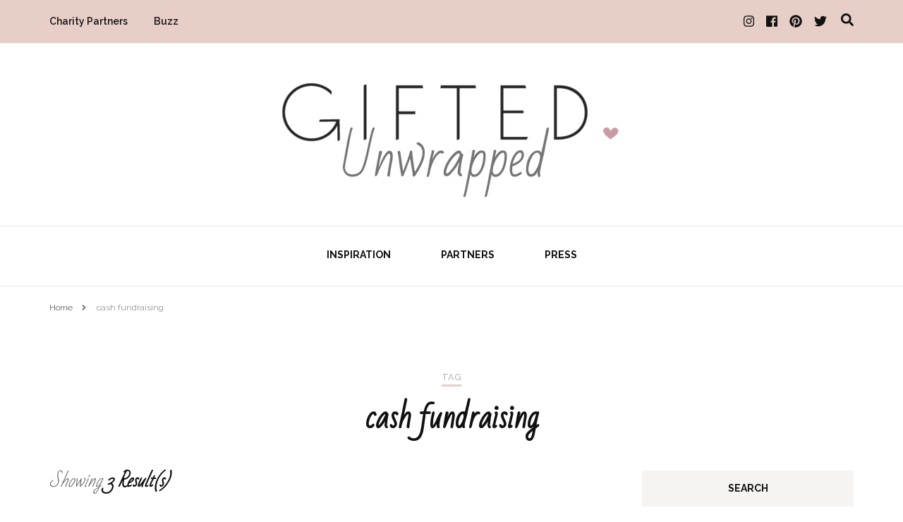

--- FILE ---
content_type: text/html; charset=UTF-8
request_url: https://blog.thisisgifted.com/tag/cash-fundraising/
body_size: 12464
content:
    <!DOCTYPE html>
    <html lang="en-US"
	prefix="og: https://ogp.me/ns#" >
    <head itemscope itemtype="http://schema.org/WebSite">
	    <meta charset="UTF-8">
    <meta name="viewport" content="width=device-width, initial-scale=1">
    <link rel="profile" href="http://gmpg.org/xfn/11">
    <title>cash fundraising | GIFTED Unwrapped</title>
<meta name='robots' content='max-image-preview:large' />

<!-- All In One SEO Pack 3.7.1[302,350] -->

<meta name="keywords"  content="baby shower,birthday invitations,cash fundraising,cash gifts,cash registry,charity,childrens birthdays,e-invitations,honeyfund,honeymoon,wedding invitations,everything gifted,birthdays,bridal shower,celebrations,engagement,free invitations,fundraising,gifted,gifting,gifts,invitations,mitzvah,online invitations,parties,personal fundraising,purpose,start up,thisisgifted,wedding cakes,wedding dresses,wedding inspiration,wedding rings,wedding websites,weddings" />

<script type="application/ld+json" class="aioseop-schema">{"@context":"https://schema.org","@graph":[{"@type":"Organization","@id":"https://blog.thisisgifted.com/#organization","url":"https://blog.thisisgifted.com/","name":"GIFTED Unwrapped","sameAs":[],"logo":{"@type":"ImageObject","@id":"https://blog.thisisgifted.com/#logo","url":"https://blog.thisisgifted.com/wp-content/uploads/2019/06/cropped-TITLES-3.png","caption":""},"image":{"@id":"https://blog.thisisgifted.com/#logo"}},{"@type":"WebSite","@id":"https://blog.thisisgifted.com/#website","url":"https://blog.thisisgifted.com/","name":"GIFTED Unwrapped","publisher":{"@id":"https://blog.thisisgifted.com/#organization"},"potentialAction":{"@type":"SearchAction","target":"https://blog.thisisgifted.com/?s={search_term_string}","query-input":"required name=search_term_string"}},{"@type":"CollectionPage","@id":"https://blog.thisisgifted.com/tag/cash-fundraising/#collectionpage","url":"https://blog.thisisgifted.com/tag/cash-fundraising/","inLanguage":"en-US","name":"cash fundraising","isPartOf":{"@id":"https://blog.thisisgifted.com/#website"},"breadcrumb":{"@id":"https://blog.thisisgifted.com/tag/cash-fundraising/#breadcrumblist"}},{"@type":"BreadcrumbList","@id":"https://blog.thisisgifted.com/tag/cash-fundraising/#breadcrumblist","itemListElement":[{"@type":"ListItem","position":1,"item":{"@type":"WebPage","@id":"https://blog.thisisgifted.com/","url":"https://blog.thisisgifted.com/","name":"GIFTED Unwrapped. How to celebrate and also give back."}},{"@type":"ListItem","position":2,"item":{"@type":"WebPage","@id":"https://blog.thisisgifted.com/tag/cash-fundraising/","url":"https://blog.thisisgifted.com/tag/cash-fundraising/","name":"cash fundraising"}}]}]}</script>
<link rel="canonical" href="https://blog.thisisgifted.com/tag/cash-fundraising/" />
			<script type="text/javascript" >
				window.ga=window.ga||function(){(ga.q=ga.q||[]).push(arguments)};ga.l=+new Date;
				ga('create', 'UA-141610931-1', 'auto');
				// Plugins
				
				ga('send', 'pageview');
			</script>
			<script async src="https://www.google-analytics.com/analytics.js"></script>
			<!-- All In One SEO Pack -->
<link rel='dns-prefetch' href='//fonts.googleapis.com' />
<link rel='dns-prefetch' href='//s.w.org' />
<link rel="alternate" type="application/rss+xml" title="GIFTED Unwrapped &raquo; Feed" href="https://blog.thisisgifted.com/feed/" />
<link rel="alternate" type="application/rss+xml" title="GIFTED Unwrapped &raquo; Comments Feed" href="https://blog.thisisgifted.com/comments/feed/" />
<link rel="alternate" type="application/rss+xml" title="GIFTED Unwrapped &raquo; cash fundraising Tag Feed" href="https://blog.thisisgifted.com/tag/cash-fundraising/feed/" />
<!-- This site uses the Google Analytics by MonsterInsights plugin v7.12.3 - Using Analytics tracking - https://www.monsterinsights.com/ -->
<script type="text/javascript" data-cfasync="false">
    (window.gaDevIds=window.gaDevIds||[]).push("dZGIzZG");
	var mi_version         = '7.12.3';
	var mi_track_user      = true;
	var mi_no_track_reason = '';
	
	var disableStr = 'ga-disable-UA-141610931-1';

	/* Function to detect opted out users */
	function __gaTrackerIsOptedOut() {
		return document.cookie.indexOf(disableStr + '=true') > -1;
	}

	/* Disable tracking if the opt-out cookie exists. */
	if ( __gaTrackerIsOptedOut() ) {
		window[disableStr] = true;
	}

	/* Opt-out function */
	function __gaTrackerOptout() {
	  document.cookie = disableStr + '=true; expires=Thu, 31 Dec 2099 23:59:59 UTC; path=/';
	  window[disableStr] = true;
	}

	if ( 'undefined' === typeof gaOptout ) {
		function gaOptout() {
			__gaTrackerOptout();
		}
	}
	
	if ( mi_track_user ) {
		(function(i,s,o,g,r,a,m){i['GoogleAnalyticsObject']=r;i[r]=i[r]||function(){
			(i[r].q=i[r].q||[]).push(arguments)},i[r].l=1*new Date();a=s.createElement(o),
			m=s.getElementsByTagName(o)[0];a.async=1;a.src=g;m.parentNode.insertBefore(a,m)
		})(window,document,'script','//www.google-analytics.com/analytics.js','__gaTracker');

		__gaTracker('create', 'UA-141610931-1', 'auto', {'allowLinker':true});
		__gaTracker('set', 'forceSSL', true);
		__gaTracker('require', 'displayfeatures');
		__gaTracker('require', 'linkid', 'linkid.js');
		__gaTracker('require', 'linker');
		__gaTracker('linker:autoLink', ['blog.thisisgifted.com']);
		__gaTracker('send','pageview');
	} else {
		console.log( "" );
		(function() {
			/* https://developers.google.com/analytics/devguides/collection/analyticsjs/ */
			var noopfn = function() {
				return null;
			};
			var noopnullfn = function() {
				return null;
			};
			var Tracker = function() {
				return null;
			};
			var p = Tracker.prototype;
			p.get = noopfn;
			p.set = noopfn;
			p.send = noopfn;
			var __gaTracker = function() {
				var len = arguments.length;
				if ( len === 0 ) {
					return;
				}
				var f = arguments[len-1];
				if ( typeof f !== 'object' || f === null || typeof f.hitCallback !== 'function' ) {
					console.log( 'Not running function __gaTracker(' + arguments[0] + " ....) because you are not being tracked. " + mi_no_track_reason );
					return;
				}
				try {
					f.hitCallback();
				} catch (ex) {

				}
			};
			__gaTracker.create = function() {
				return new Tracker();
			};
			__gaTracker.getByName = noopnullfn;
			__gaTracker.getAll = function() {
				return [];
			};
			__gaTracker.remove = noopfn;
			window['__gaTracker'] = __gaTracker;
					})();
		}
</script>
<!-- / Google Analytics by MonsterInsights -->
		<script type="text/javascript">
			window._wpemojiSettings = {"baseUrl":"https:\/\/s.w.org\/images\/core\/emoji\/13.1.0\/72x72\/","ext":".png","svgUrl":"https:\/\/s.w.org\/images\/core\/emoji\/13.1.0\/svg\/","svgExt":".svg","source":{"concatemoji":"https:\/\/blog.thisisgifted.com\/wp-includes\/js\/wp-emoji-release.min.js?ver=5.8.12"}};
			!function(e,a,t){var n,r,o,i=a.createElement("canvas"),p=i.getContext&&i.getContext("2d");function s(e,t){var a=String.fromCharCode;p.clearRect(0,0,i.width,i.height),p.fillText(a.apply(this,e),0,0);e=i.toDataURL();return p.clearRect(0,0,i.width,i.height),p.fillText(a.apply(this,t),0,0),e===i.toDataURL()}function c(e){var t=a.createElement("script");t.src=e,t.defer=t.type="text/javascript",a.getElementsByTagName("head")[0].appendChild(t)}for(o=Array("flag","emoji"),t.supports={everything:!0,everythingExceptFlag:!0},r=0;r<o.length;r++)t.supports[o[r]]=function(e){if(!p||!p.fillText)return!1;switch(p.textBaseline="top",p.font="600 32px Arial",e){case"flag":return s([127987,65039,8205,9895,65039],[127987,65039,8203,9895,65039])?!1:!s([55356,56826,55356,56819],[55356,56826,8203,55356,56819])&&!s([55356,57332,56128,56423,56128,56418,56128,56421,56128,56430,56128,56423,56128,56447],[55356,57332,8203,56128,56423,8203,56128,56418,8203,56128,56421,8203,56128,56430,8203,56128,56423,8203,56128,56447]);case"emoji":return!s([10084,65039,8205,55357,56613],[10084,65039,8203,55357,56613])}return!1}(o[r]),t.supports.everything=t.supports.everything&&t.supports[o[r]],"flag"!==o[r]&&(t.supports.everythingExceptFlag=t.supports.everythingExceptFlag&&t.supports[o[r]]);t.supports.everythingExceptFlag=t.supports.everythingExceptFlag&&!t.supports.flag,t.DOMReady=!1,t.readyCallback=function(){t.DOMReady=!0},t.supports.everything||(n=function(){t.readyCallback()},a.addEventListener?(a.addEventListener("DOMContentLoaded",n,!1),e.addEventListener("load",n,!1)):(e.attachEvent("onload",n),a.attachEvent("onreadystatechange",function(){"complete"===a.readyState&&t.readyCallback()})),(n=t.source||{}).concatemoji?c(n.concatemoji):n.wpemoji&&n.twemoji&&(c(n.twemoji),c(n.wpemoji)))}(window,document,window._wpemojiSettings);
		</script>
		<style type="text/css">
img.wp-smiley,
img.emoji {
	display: inline !important;
	border: none !important;
	box-shadow: none !important;
	height: 1em !important;
	width: 1em !important;
	margin: 0 .07em !important;
	vertical-align: -0.1em !important;
	background: none !important;
	padding: 0 !important;
}
</style>
	<link rel='stylesheet' id='sb_instagram_styles-css'  href='https://blog.thisisgifted.com/wp-content/plugins/instagram-feed/css/sbi-styles.min.css?ver=2.5.3' type='text/css' media='all' />
<link rel='stylesheet' id='wp-block-library-css'  href='https://blog.thisisgifted.com/wp-includes/css/dist/block-library/style.min.css?ver=5.8.12' type='text/css' media='all' />
<link rel='stylesheet' id='blossomthemes-email-newsletter-css'  href='https://blog.thisisgifted.com/wp-content/plugins/blossomthemes-email-newsletter/public/css/blossomthemes-email-newsletter-public.min.css?ver=2.1.4' type='text/css' media='all' />
<link rel='stylesheet' id='blossomthemes-toolkit-css'  href='https://blog.thisisgifted.com/wp-content/plugins/blossomthemes-toolkit/public/css/blossomthemes-toolkit-public.min.css?ver=2.2.0' type='text/css' media='all' />
<link rel='stylesheet' id='owl-carousel-css'  href='https://blog.thisisgifted.com/wp-content/themes/blossom-fashion/css/owl.carousel.min.css?ver=2.2.1' type='text/css' media='all' />
<link rel='stylesheet' id='animate-css'  href='https://blog.thisisgifted.com/wp-content/themes/blossom-fashion/css/animate.min.css?ver=3.5.2' type='text/css' media='all' />
<link rel='stylesheet' id='blossom-fashion-google-fonts-css'  href='https://fonts.googleapis.com/css?family=Raleway%3A100%2C100italic%2C200%2C200italic%2C300%2C300italic%2Cregular%2Citalic%2C500%2C500italic%2C600%2C600italic%2C700%2C700italic%2C800%2C800italic%2C900%2C900italic%7CBad+Script%3Aregular%7CRaleway%3Aregular' type='text/css' media='all' />
<link rel='stylesheet' id='fashion-diva-parent-style-css'  href='https://blog.thisisgifted.com/wp-content/themes/blossom-fashion/style.css?ver=5.8.12' type='text/css' media='all' />
<link rel='stylesheet' id='blossom-fashion-style-css'  href='https://blog.thisisgifted.com/wp-content/themes/fashion-diva/style.css?ver=1.0.4' type='text/css' media='all' />
<style id='blossom-fashion-style-inline-css' type='text/css'>


    :root{
        --primary-color: #e7cfc8;
    }
     
    .content-newsletter .blossomthemes-email-newsletter-wrapper.bg-img:after,
    .widget_blossomthemes_email_newsletter_widget .blossomthemes-email-newsletter-wrapper:after{
        background: rgba(231, 207, 200, 0.8);
    }

    .shop-section, 
    .bottom-shop-section,
    .widget_bttk_popular_post .style-two li .entry-header .cat-links a, .widget_bttk_pro_recent_post .style-two li .entry-header .cat-links a, .widget_bttk_popular_post .style-three li .entry-header .cat-links a, .widget_bttk_pro_recent_post .style-three li .entry-header .cat-links a, .widget_bttk_posts_category_slider_widget .carousel-title .cat-links a {
        background: rgba(231, 207, 200, 0.3);
    }
    
    /*Typography*/

    body,
    button,
    input,
    select,
    optgroup,
    textarea{
        font-family : Raleway;
        font-size   : 18px;        
    }

    .site-description,
    .main-navigation ul li,
    #primary .post .entry-content h1, 
    #primary .page .entry-content h1, 
    #primary .post .entry-content h2, 
    #primary .page .entry-content h2, 
    #primary .post .entry-content h3, 
    #primary .page .entry-content h3, 
    #primary .post .entry-content h4, 
    #primary .page .entry-content h4, 
    #primary .post .entry-content h5, 
    #primary .page .entry-content h5, 
    #primary .post .entry-content h6, #primary .page .entry-content h6{
        font-family : Raleway;
    }
    
    .site-title{
        font-size   : 10px;
        font-family : Raleway;
        font-weight : 400;
        font-style  : normal;
    }
    
    /*Color Scheme*/
    a,
    .site-header .social-networks li a:hover,
    .site-title a:hover,
    .banner .text-holder .cat-links a:hover,
    .shop-section .shop-slider .item h3 a:hover,
    #primary .post .entry-footer .social-networks li a:hover,
    .widget ul li a:hover,
    .widget_bttk_author_bio .author-bio-socicons ul li a:hover,
    .widget_bttk_popular_post ul li .entry-header .entry-title a:hover,
    .widget_bttk_pro_recent_post ul li .entry-header .entry-title a:hover,
    .widget_bttk_popular_post ul li .entry-header .entry-meta a:hover,
    .widget_bttk_pro_recent_post ul li .entry-header .entry-meta a:hover,
    .bottom-shop-section .bottom-shop-slider .item .product-category a:hover,
    .bottom-shop-section .bottom-shop-slider .item h3 a:hover,
    .instagram-section .header .title a:hover,
    .site-footer .widget ul li a:hover,
    .site-footer .widget_bttk_popular_post ul li .entry-header .entry-title a:hover,
    .site-footer .widget_bttk_pro_recent_post ul li .entry-header .entry-title a:hover,
    .single .single-header .site-title:hover,
    .single .single-header .right .social-share .social-networks li a:hover,
    .comments-area .comment-body .fn a:hover,
    .comments-area .comment-body .comment-metadata a:hover,
    .page-template-contact .contact-details .contact-info-holder .col .icon-holder,
    .page-template-contact .contact-details .contact-info-holder .col .text-holder h3 a:hover,
    .page-template-contact .contact-details .contact-info-holder .col .social-networks li a:hover,
    #secondary .widget_bttk_description_widget .social-profile li a:hover,
    #secondary .widget_bttk_contact_social_links .social-networks li a:hover,
    .site-footer .widget_bttk_contact_social_links .social-networks li a:hover,
    .site-footer .widget_bttk_description_widget .social-profile li a:hover,
    .portfolio-sorting .button:hover,
    .portfolio-sorting .button.is-checked,
    .portfolio-item .portfolio-cat a:hover,
    .entry-header .portfolio-cat a:hover,
    .single-blossom-portfolio .post-navigation .nav-previous a:hover,
    .single-blossom-portfolio .post-navigation .nav-next a:hover,
    #primary .post .btn-readmore,
    #primary .post .entry-header .cat-links a:hover,
    .error-holder .recent-posts .post .entry-header .entry-title a:hover{
        color: #e7cfc8;
    }

    .site-header .tools .cart .number,
    .shop-section .header .title:after,
    .header-two .header-t,
    .header-six .header-t,
    .header-eight .header-t,
    .shop-section .shop-slider .item .product-image .btn-add-to-cart:hover,
    .widget .widget-title:before,
    .widget .widget-title:after,
    .widget_calendar caption,
    .widget_bttk_popular_post .style-two li:after,
    .widget_bttk_popular_post .style-three li:after,
    .widget_bttk_pro_recent_post .style-two li:after,
    .widget_bttk_pro_recent_post .style-three li:after,
    .instagram-section .header .title:before,
    .instagram-section .header .title:after,
    #primary .post .entry-content .pull-left:after,
    #primary .page .entry-content .pull-left:after,
    #primary .post .entry-content .pull-right:after,
    #primary .page .entry-content .pull-right:after,
    .page-template-contact .contact-details .contact-info-holder h2:after,
    .widget_bttk_image_text_widget ul li .btn-readmore:hover,
    #secondary .widget_bttk_icon_text_widget .text-holder .btn-readmore:hover,
    #secondary .widget_blossomtheme_companion_cta_widget .btn-cta:hover,
    #secondary .widget_blossomtheme_featured_page_widget .text-holder .btn-readmore:hover,
    #primary .post .entry-content .highlight, 
    #primary .page .entry-content .highlight,
    .error-holder .recent-posts .post .entry-header .cat-links a:hover,
    .error-holder .text-holder .btn-home:hover,
    .single #primary .post .entry-footer .tags a:hover, 
    #primary .post .entry-footer .tags a:hover, 
    .widget_tag_cloud .tagcloud a:hover{
        background: #e7cfc8;
    }
    
    .banner .text-holder .cat-links a,
    #primary .post .entry-header .cat-links a,
    .page-header span,
    .page-template-contact .top-section .section-header span,
    .portfolio-item .portfolio-cat a,
    .entry-header .portfolio-cat a{
        border-bottom-color: #e7cfc8;
    }

    .banner .text-holder .title a,
    .header-four .main-navigation ul li a,
    .header-four .main-navigation ul ul li a,
    #primary .post .entry-header .entry-title a,
    .portfolio-item .portfolio-img-title a,
    .search #primary .search-post .entry-header .entry-title a, 
    .archive #primary .blossom-portfolio .entry-title a{
        background-image: linear-gradient(180deg, transparent 95%, #e7cfc8 0);
    }

    .widget_bttk_social_links ul li a:hover{
        border-color: #e7cfc8;
    }

    button:hover,
    input[type="button"]:hover,
    input[type="reset"]:hover,
    input[type="submit"]:hover{
        background: #e7cfc8;
        border-color: #e7cfc8;
    }

    #primary .post .btn-readmore:hover{
        background: #e7cfc8;
    }

    @media only screen and (min-width: 1025px){
        .main-navigation ul li:after{
            background: #e7cfc8;
        }
    }
    
    /*Typography*/
    .main-navigation ul,
    .banner .text-holder .title,
    .top-section .newsletter .blossomthemes-email-newsletter-wrapper .text-holder h3,
    .shop-section .header .title,
    #primary .post .entry-header .entry-title,
    #primary .post .post-shope-holder .header .title,
    .widget_bttk_author_bio .title-holder,
    .widget_bttk_popular_post ul li .entry-header .entry-title,
    .widget_bttk_pro_recent_post ul li .entry-header .entry-title,
    .widget-area .widget_blossomthemes_email_newsletter_widget .text-holder h3,
    .bottom-shop-section .bottom-shop-slider .item h3,
    .page-title,
    #primary .post .entry-content blockquote,
    #primary .page .entry-content blockquote,
    #primary .post .entry-content .dropcap,
    #primary .page .entry-content .dropcap,
    #primary .post .entry-content .pull-left,
    #primary .page .entry-content .pull-left,
    #primary .post .entry-content .pull-right,
    #primary .page .entry-content .pull-right,
    .author-section .text-holder .title,
    .single .newsletter .blossomthemes-email-newsletter-wrapper .text-holder h3,
    .related-posts .title, .popular-posts .title,
    .comments-area .comments-title,
    .comments-area .comment-reply-title,
    .single .single-header .title-holder .post-title,
    .portfolio-text-holder .portfolio-img-title,
    .portfolio-holder .entry-header .entry-title,
    .related-portfolio-title,
    .archive #primary .post .entry-header .entry-title, 
    .archive #primary .blossom-portfolio .entry-title, 
    .search #primary .search-post .entry-header .entry-title,
    .search .top-section .search-form input[type="search"],
    .archive #primary .post-count, 
    .search #primary .post-count,
    .error-holder .text-holder h2,
    .error-holder .recent-posts .title,
    .error-holder .recent-posts .post .entry-header .entry-title{
        font-family: Bad Script;
    }
    #primary .post .entry-header .cat-links a, 
    .banner .text-holder .cat-links a,
    .error-holder .recent-posts .post .entry-header .cat-links a{
        background: rgba(231, 207, 200, 0.3);
    }
    #primary .post .btn-readmore:after{
        background-image: url('data:image/svg+xml; utf8, <svg xmlns="http://www.w3.org/2000/svg" width="30" height="10" viewBox="0 0 30 10"><g id="arrow" transform="translate(-10)"><path fill=" %23e7cfc8" d="M24.5,44.974H46.613L44.866,40.5a34.908,34.908,0,0,0,9.634,5,34.908,34.908,0,0,0-9.634,5l1.746-4.474H24.5Z" transform="translate(-14.5 -40.5)"></path></g></svg>' );
    }
</style>
<script type='text/javascript' id='monsterinsights-frontend-script-js-extra'>
/* <![CDATA[ */
var monsterinsights_frontend = {"js_events_tracking":"true","download_extensions":"doc,pdf,ppt,zip,xls,docx,pptx,xlsx","inbound_paths":"[{\"path\":\"\\\/go\\\/\",\"label\":\"affiliate\"},{\"path\":\"\\\/recommend\\\/\",\"label\":\"affiliate\"}]","home_url":"https:\/\/blog.thisisgifted.com","hash_tracking":"false"};
/* ]]> */
</script>
<script type='text/javascript' src='https://blog.thisisgifted.com/wp-content/plugins/google-analytics-for-wordpress/assets/js/frontend.min.js?ver=7.12.3' id='monsterinsights-frontend-script-js'></script>
<script type='text/javascript' src='https://blog.thisisgifted.com/wp-includes/js/jquery/jquery.min.js?ver=3.6.0' id='jquery-core-js'></script>
<script type='text/javascript' src='https://blog.thisisgifted.com/wp-includes/js/jquery/jquery-migrate.min.js?ver=3.3.2' id='jquery-migrate-js'></script>
<link rel="https://api.w.org/" href="https://blog.thisisgifted.com/wp-json/" /><link rel="alternate" type="application/json" href="https://blog.thisisgifted.com/wp-json/wp/v2/tags/33" /><link rel="EditURI" type="application/rsd+xml" title="RSD" href="https://blog.thisisgifted.com/xmlrpc.php?rsd" />
<link rel="wlwmanifest" type="application/wlwmanifest+xml" href="https://blog.thisisgifted.com/wp-includes/wlwmanifest.xml" /> 
<meta name="generator" content="WordPress 5.8.12" />
		<!-- Custom Logo: hide header text -->
		<style id="custom-logo-css" type="text/css">
			.site-title, .site-description {
				position: absolute;
				clip: rect(1px, 1px, 1px, 1px);
			}
		</style>
		<link rel="icon" href="https://blog.thisisgifted.com/wp-content/uploads/2019/05/Screen-Shot-2019-05-30-at-9.31.41-PM-150x150.png" sizes="32x32" />
<link rel="icon" href="https://blog.thisisgifted.com/wp-content/uploads/2019/05/Screen-Shot-2019-05-30-at-9.31.41-PM-300x300.png" sizes="192x192" />
<link rel="apple-touch-icon" href="https://blog.thisisgifted.com/wp-content/uploads/2019/05/Screen-Shot-2019-05-30-at-9.31.41-PM-300x300.png" />
<meta name="msapplication-TileImage" content="https://blog.thisisgifted.com/wp-content/uploads/2019/05/Screen-Shot-2019-05-30-at-9.31.41-PM-300x300.png" />
</head>

<body class="archive tag tag-cash-fundraising tag-33 wp-custom-logo hfeed rightsidebar" itemscope itemtype="http://schema.org/WebPage">

    <div id="page" class="site"><a aria-label="skip to content" class="skip-link" href="#content">Skip to Content</a>
    
     <header id="masthead" class="site-header header-two" itemscope itemtype="http://schema.org/WPHeader">
        <div class="header-holder">
            <div class="header-t">
                <div class="container">                        
                    

                                                        <div id="secondary-toggle-button">
            <span></span>Menu        </div>
        <nav class="secondary-nav">
        <div class="menu-press-container"><ul id="secondary-menu" class="menu"><li id="menu-item-7527" class="menu-item menu-item-type-post_type menu-item-object-page menu-item-7527"><a href="https://blog.thisisgifted.com/partners/">Charity Partners</a></li>
<li id="menu-item-6806" class="menu-item menu-item-type-post_type menu-item-object-page menu-item-6806"><a href="https://blog.thisisgifted.com/press/">Buzz</a></li>
</ul></div>    </nav>
    
                                                         <div class="right">
                                    <div class="tools">
                                                                             <div class="form-section">
                                            <button aria-label="search form toggle" id="btn-search"><i class="fa fa-search"></i></button>
                                            <div class="form-holder">
                                                <button aria-label="search form toggle" class="btn-close-form"><span></span></button>
                                                <form role="search" method="get" class="search-form" action="https://blog.thisisgifted.com/">
				<label>
					<span class="screen-reader-text">Search for:</span>
					<input type="search" class="search-field" placeholder="Search &hellip;" value="" name="s" />
				</label>
				<input type="submit" class="search-submit" value="Search" />
			</form>                                            </div>
                                        </div>
                                    </div>
                                    <div class="social-networks-holder">    <ul class="social-networks">
    	            <li><a href="https://www.instagram.com/thisisgifted/?hl=en" target="_blank" rel="nofollow"><i class="fab fa-instagram"></i></a></li>    	   
                        <li><a href="https://www.facebook.com/thisisgiftedevents/" target="_blank" rel="nofollow"><i class="fab fa-facebook"></i></a></li>    	   
                        <li><a href="https://www.pinterest.ca/thisisgifted/" target="_blank" rel="nofollow"><i class="fab fa-pinterest"></i></a></li>    	   
                        <li><a href="https://twitter.com/thisisgifted" target="_blank" rel="nofollow"><i class="fab fa-twitter"></i></a></li>    	   
            	</ul>
        </div>                                 </div>   
                                                                 
                        

                               
                </div> <!-- .container -->
            </div> <!-- .header-t -->

                            <div class="main-header">
                    <div class="container">
                        <div class="site-branding" itemscope itemtype="http://schema.org/Organization">
    <a href="https://blog.thisisgifted.com/" class="custom-logo-link" rel="home"><img width="500" height="190" src="https://blog.thisisgifted.com/wp-content/uploads/2019/06/cropped-TITLES-3.png" class="custom-logo" alt="GIFTED Unwrapped" srcset="https://blog.thisisgifted.com/wp-content/uploads/2019/06/cropped-TITLES-3.png 500w, https://blog.thisisgifted.com/wp-content/uploads/2019/06/cropped-TITLES-3-300x114.png 300w, https://blog.thisisgifted.com/wp-content/uploads/2019/06/cropped-TITLES-3-158x60.png 158w" sizes="(max-width: 500px) 100vw, 500px" /></a>            <p class="site-title" itemprop="name"><a href="https://blog.thisisgifted.com/" rel="home" itemprop="url">GIFTED Unwrapped</a></p>
                    <p class="site-description">Gifting Reinvented</p>
        </div>
                    </div>
                </div>
                    </div> <!-- .header-holder -->

        <div class="navigation-holder">
            <div class="container">
                <div class="overlay"></div>
                <div id="toggle-button">
                    <span></span>Menu                </div>
                    <nav id="site-navigation" class="main-navigation" itemscope itemtype="http://schema.org/SiteNavigationElement">
        <div class="menu-menu-1-container"><ul id="primary-menu" class="menu"><li id="menu-item-95" class="menu-item menu-item-type-post_type menu-item-object-page menu-item-95"><a href="https://blog.thisisgifted.com/inspiration/">Inspiration</a></li>
<li id="menu-item-183" class="menu-item menu-item-type-post_type menu-item-object-page menu-item-183"><a href="https://blog.thisisgifted.com/partners/">Partners</a></li>
<li id="menu-item-6788" class="menu-item menu-item-type-post_type menu-item-object-page menu-item-6788"><a href="https://blog.thisisgifted.com/press/">Press</a></li>
</ul></div>    </nav><!-- #site-navigation -->
            </div>          
        </div>
     </header>
        <div class="top-bar">
    		<div class="container">
            <div class="breadcrumb-wrapper">
                <div id="crumbs" itemscope itemtype="http://schema.org/BreadcrumbList"> 
                    <span itemprop="itemListElement" itemscope itemtype="http://schema.org/ListItem">
                        <a itemprop="item" href="https://blog.thisisgifted.com"><span itemprop="name">Home</span></a>
                        <meta itemprop="position" content="1" />
                        <span class="separator"><span class="separator"><i class="fa fa-angle-right"></i></span></span>
                    </span><span class="current" itemprop="itemListElement" itemscope itemtype="http://schema.org/ListItem"><a itemprop="item" href="https://blog.thisisgifted.com/tag/cash-fundraising/"><span itemprop="name">cash fundraising</span></a><meta itemprop="position" content="2" /></span></div></div><!-- .breadcrumb-wrapper -->    		</div>
    	</div>   
        <div id="content" class="site-content">    <div class="container">
            <div class="page-header">
			<span>Tag</span> <h1 class="page-title">cash fundraising</h1>		</div>
        <div class="row">
	<div id="primary" class="content-area">
		
        <span class="post-count">Showing <strong> 3 Result(s)</strong></span>        
        <main id="main" class="site-main">

		
<article id="post-7427" class="post-7427 post type-post status-publish format-standard has-post-thumbnail hentry category-everythinggifted tag-baby-shower tag-birthday-invitations tag-cash-fundraising tag-cash-gifts tag-cash-registry tag-charity tag-childrens-birthdays tag-e-invitations tag-honeyfund tag-honeymoon tag-wedding-invitations" itemscope itemtype="https://schema.org/Blog">
	
    <a href="https://blog.thisisgifted.com/its-our-1st-birthday/" class="post-thumbnail"><img width="260" height="200" src="https://blog.thisisgifted.com/wp-content/uploads/2019/06/IMG_5824-260x200.jpg" class="attachment-blossom-fashion-blog-archive size-blossom-fashion-blog-archive wp-post-image" alt="Birthday Cake" loading="lazy" srcset="https://blog.thisisgifted.com/wp-content/uploads/2019/06/IMG_5824-260x200.jpg 260w, https://blog.thisisgifted.com/wp-content/uploads/2019/06/IMG_5824-300x232.jpg 300w, https://blog.thisisgifted.com/wp-content/uploads/2019/06/IMG_5824-280x215.jpg 280w" sizes="(max-width: 260px) 100vw, 260px" /></a>    
    <div class="text-holder">
        <header class="entry-header">
		<span class="cat-links" itemprop="about"><a href="https://blog.thisisgifted.com/category/everythinggifted/" rel="category tag">Everything GIFTED</a></span><h2 class="entry-title"><a href="https://blog.thisisgifted.com/its-our-1st-birthday/" rel="bookmark">It&#8217;s our 1st Birthday!</a></h2><div class="entry-meta"><span class="byline" itemprop="author" itemscope itemtype="https://schema.org/Person">by <span itemprop="name"><a class="url fn n" href="https://blog.thisisgifted.com/author/slogan32/" itemprop="url">Team GIFTED</a></span></span><span class="posted-on">updated on  <a href="https://blog.thisisgifted.com/its-our-1st-birthday/" rel="bookmark"><time class="entry-date published updated" datetime="2020-01-07T20:25:29+00:00" itemprop="dateModified">January 7, 2020</time></time><time class="updated" datetime="2019-10-22T02:37:24+00:00" itemprop="datePublished">October 22, 2019</time></a></span></div>	</header>         
        <div class="entry-content" itemprop="text">
		<p>Today, October 11, 2019, is our 1st Birthday! This past year has been one fun and&nbsp;exciting ride! More than&nbsp;$100,000&nbsp;in much&nbsp;needing funding has been donated to our partnered Charities and Non-Profits across North America. This was made possible because of YOU! As with any&nbsp;new technology platform, along with the&nbsp;rewarding moments come challenges and hiccups. Despite a &hellip; </p>
	</div><!-- .entry-content -->
    	<footer class="entry-footer">
			</footer><!-- .entry-footer -->
	    </div>

</article><!-- #post-7427 -->

<article id="post-329" class="post-329 post type-post status-publish format-standard has-post-thumbnail hentry category-everythinggifted tag-baby-shower tag-birthday-invitations tag-birthdays tag-bridal-shower tag-cash-fundraising tag-cash-registry tag-celebrations tag-charity tag-childrens-birthdays tag-e-invitations tag-engagement tag-free-invitations tag-fundraising tag-gifted tag-gifting tag-gifts tag-honeyfund tag-honeymoon tag-invitations tag-mitzvah tag-online-invitations tag-parties tag-personal-fundraising tag-purpose tag-start-up tag-thisisgifted tag-wedding-cakes tag-wedding-dresses tag-wedding-inspiration tag-wedding-invitations tag-wedding-rings tag-wedding-websites" itemscope itemtype="https://schema.org/Blog">
	
    <a href="https://blog.thisisgifted.com/the-birth-of-gifted/" class="post-thumbnail"><img width="199" height="200" src="https://blog.thisisgifted.com/wp-content/uploads/2019/05/Screen-Shot-2019-05-30-at-9.31.41-PM.png" class="attachment-blossom-fashion-blog-archive size-blossom-fashion-blog-archive wp-post-image" alt="Gifts that Give Back" loading="lazy" srcset="https://blog.thisisgifted.com/wp-content/uploads/2019/05/Screen-Shot-2019-05-30-at-9.31.41-PM.png 404w, https://blog.thisisgifted.com/wp-content/uploads/2019/05/Screen-Shot-2019-05-30-at-9.31.41-PM-150x150.png 150w, https://blog.thisisgifted.com/wp-content/uploads/2019/05/Screen-Shot-2019-05-30-at-9.31.41-PM-300x300.png 300w" sizes="(max-width: 199px) 100vw, 199px" /></a>    
    <div class="text-holder">
        <header class="entry-header">
		<span class="cat-links" itemprop="about"><a href="https://blog.thisisgifted.com/category/everythinggifted/" rel="category tag">Everything GIFTED</a></span><h2 class="entry-title"><a href="https://blog.thisisgifted.com/the-birth-of-gifted/" rel="bookmark">The Birth of GIFTED</a></h2><div class="entry-meta"><span class="byline" itemprop="author" itemscope itemtype="https://schema.org/Person">by <span itemprop="name"><a class="url fn n" href="https://blog.thisisgifted.com/author/slogan32/" itemprop="url">Team GIFTED</a></span></span><span class="posted-on">updated on  <a href="https://blog.thisisgifted.com/the-birth-of-gifted/" rel="bookmark"><time class="entry-date published updated" datetime="2019-10-22T11:32:26+00:00" itemprop="dateModified">October 22, 2019</time></time><time class="updated" datetime="2019-07-12T12:19:36+00:00" itemprop="datePublished">July 12, 2019</time></a></span></div>	</header>         
        <div class="entry-content" itemprop="text">
		<p>Most couples would agree that cash is the most desired gift but asking for it can potentially seem tacky. Money for house payments or fertility specialist aren’t so easily added to any typical gift registry.&nbsp; To address this, some online registries have begun offering a straight cash option among the housewares and experience type options. &hellip; </p>
	</div><!-- .entry-content -->
    	<footer class="entry-footer">
			</footer><!-- .entry-footer -->
	    </div>

</article><!-- #post-329 -->

<article id="post-19" class="post-19 post type-post status-publish format-standard has-post-thumbnail hentry category-everythinggifted tag-baby-shower tag-birthday-invitations tag-birthdays tag-bridal-shower tag-cash-fundraising tag-cash-registry tag-celebrations tag-charity tag-childrens-birthdays tag-e-invitations tag-engagement tag-free-invitations tag-fundraising tag-gifted tag-gifts tag-honeyfund tag-honeymoon tag-invitations tag-mitzvah tag-online-invitations tag-parties tag-personal-fundraising tag-thisisgifted tag-wedding-cakes tag-wedding-dresses tag-wedding-inspiration tag-wedding-invitations tag-wedding-rings tag-wedding-websites tag-weddings" itemscope itemtype="https://schema.org/Blog">
	
    <a href="https://blog.thisisgifted.com/welcome-to-our-gifted-community/" class="post-thumbnail"><img width="208" height="200" src="https://blog.thisisgifted.com/wp-content/uploads/2019/06/Screen-Shot-2019-06-01-at-9.06.31-AM.png" class="attachment-blossom-fashion-blog-archive size-blossom-fashion-blog-archive wp-post-image" alt="image of Rainbow" loading="lazy" srcset="https://blog.thisisgifted.com/wp-content/uploads/2019/06/Screen-Shot-2019-06-01-at-9.06.31-AM.png 858w, https://blog.thisisgifted.com/wp-content/uploads/2019/06/Screen-Shot-2019-06-01-at-9.06.31-AM-300x289.png 300w, https://blog.thisisgifted.com/wp-content/uploads/2019/06/Screen-Shot-2019-06-01-at-9.06.31-AM-768x739.png 768w" sizes="(max-width: 208px) 100vw, 208px" /></a>    
    <div class="text-holder">
        <header class="entry-header">
		<span class="cat-links" itemprop="about"><a href="https://blog.thisisgifted.com/category/everythinggifted/" rel="category tag">Everything GIFTED</a></span><h2 class="entry-title"><a href="https://blog.thisisgifted.com/welcome-to-our-gifted-community/" rel="bookmark">Welcome to our GIFTED community!</a></h2><div class="entry-meta"><span class="byline" itemprop="author" itemscope itemtype="https://schema.org/Person">by <span itemprop="name"><a class="url fn n" href="https://blog.thisisgifted.com/author/slogan32/" itemprop="url">Team GIFTED</a></span></span><span class="posted-on">updated on  <a href="https://blog.thisisgifted.com/welcome-to-our-gifted-community/" rel="bookmark"><time class="entry-date published updated" datetime="2019-12-28T14:28:08+00:00" itemprop="dateModified">December 28, 2019</time></time><time class="updated" datetime="2019-06-01T13:30:31+00:00" itemprop="datePublished">June 1, 2019</time></a></span></div>	</header>         
        <div class="entry-content" itemprop="text">
		<p>As our first post, we’d like to officially welcome you to our GIFTED community and thank you for joining our mission to bring couples, families, friends, and charities together to change the world.</p>
	</div><!-- .entry-content -->
    	<footer class="entry-footer">
			</footer><!-- .entry-footer -->
	    </div>

</article><!-- #post-19 -->

		</main><!-- #main -->
        
                
	</div><!-- #primary -->


<aside id="secondary" class="widget-area" itemscope itemtype="http://schema.org/WPSideBar">
	<section id="search-2" class="widget widget_search"><h2 class="widget-title" itemprop="name">Search</h2><form role="search" method="get" class="search-form" action="https://blog.thisisgifted.com/">
				<label>
					<span class="screen-reader-text">Search for:</span>
					<input type="search" class="search-field" placeholder="Search &hellip;" value="" name="s" />
				</label>
				<input type="submit" class="search-submit" value="Search" />
			</form></section><section id="categories-5" class="widget widget_categories"><h2 class="widget-title" itemprop="name">Categories</h2>
			<ul>
					<li class="cat-item cat-item-1"><a href="https://blog.thisisgifted.com/category/everythinggifted/" title="Everything GIFTED">Everything GIFTED</a>
</li>
	<li class="cat-item cat-item-43"><a href="https://blog.thisisgifted.com/category/everythingregistry/">Everything Registry</a>
</li>
			</ul>

			</section>
		<section id="recent-posts-2" class="widget widget_recent_entries">
		<h2 class="widget-title" itemprop="name">Recent Posts</h2>
		<ul>
											<li>
					<a href="https://blog.thisisgifted.com/free-fundraising-for-the-people-causes-you-care-about/">FREE FUNDRAISING FOR THE PEOPLE &#038; CAUSES YOU CARE ABOUT</a>
									</li>
											<li>
					<a href="https://blog.thisisgifted.com/the-party-is-back-on/">The Party Is Back On!</a>
									</li>
											<li>
					<a href="https://blog.thisisgifted.com/the-after-party/">The After Party!</a>
									</li>
											<li>
					<a href="https://blog.thisisgifted.com/its-our-1st-birthday/">It&#8217;s our 1st Birthday!</a>
									</li>
											<li>
					<a href="https://blog.thisisgifted.com/the-birth-of-gifted/">The Birth of GIFTED</a>
									</li>
					</ul>

		</section><section id="archives-2" class="widget widget_archive"><h2 class="widget-title" itemprop="name">Archives</h2>
			<ul>
					<li><a href='https://blog.thisisgifted.com/2020/04/'>April 2020</a></li>
	<li><a href='https://blog.thisisgifted.com/2019/12/'>December 2019</a></li>
	<li><a href='https://blog.thisisgifted.com/2019/10/'>October 2019</a></li>
	<li><a href='https://blog.thisisgifted.com/2019/07/'>July 2019</a></li>
	<li><a href='https://blog.thisisgifted.com/2019/06/'>June 2019</a></li>
			</ul>

			</section><section id="bttk_advertisement_widget-2" class="widget widget_bttk_advertisement_widget">        
            <div class="bttk-add-holder">
                <div class="bttk-add-inner-holder">
                    <div class="text-holder">
	                                                  
                    </div>
                                            <div class="icon-holder">
                            <a href="https://thisisgifted.com/" target="_blank">                            <img width="528" height="408" src="https://blog.thisisgifted.com/wp-content/uploads/2019/06/GYROS.png" class="attachment-full size-full" alt="" loading="lazy" srcset="https://blog.thisisgifted.com/wp-content/uploads/2019/06/GYROS.png 528w, https://blog.thisisgifted.com/wp-content/uploads/2019/06/GYROS-300x232.png 300w, https://blog.thisisgifted.com/wp-content/uploads/2019/06/GYROS-260x200.png 260w, https://blog.thisisgifted.com/wp-content/uploads/2019/06/GYROS-280x215.png 280w, https://blog.thisisgifted.com/wp-content/uploads/2019/06/GYROS-78x60.png 78w" sizes="(max-width: 528px) 100vw, 528px" /></a>
                        </div>
                                    
        
                </div>
			</div>
        </section><section id="media_video-2" class="widget widget_media_video"><h2 class="widget-title" itemprop="name">Introducing GIFTED</h2><div style="width:100%;" class="wp-video"><!--[if lt IE 9]><script>document.createElement('video');</script><![endif]-->
<video class="wp-video-shortcode" id="video-19-1" preload="metadata" controls="controls"><source type="video/youtube" src="https://www.youtube.com/watch?v=zBbzVqRDQWo&#038;_=1" /><a href="https://www.youtube.com/watch?v=zBbzVqRDQWo">https://www.youtube.com/watch?v=zBbzVqRDQWo</a></video></div></section><section id="bttk_advertisement_widget-3" class="widget widget_bttk_advertisement_widget">        
            <div class="bttk-add-holder">
                <div class="bttk-add-inner-holder">
                    <div class="text-holder">
	                                                  
                    </div>
                                            <div class="icon-holder">
                            <a href="https://thisisgifted.com/" target="_blank">                            <img width="528" height="408" src="https://blog.thisisgifted.com/wp-content/uploads/2019/06/2.png" class="attachment-full size-full" alt="" loading="lazy" srcset="https://blog.thisisgifted.com/wp-content/uploads/2019/06/2.png 528w, https://blog.thisisgifted.com/wp-content/uploads/2019/06/2-300x232.png 300w, https://blog.thisisgifted.com/wp-content/uploads/2019/06/2-260x200.png 260w, https://blog.thisisgifted.com/wp-content/uploads/2019/06/2-280x215.png 280w, https://blog.thisisgifted.com/wp-content/uploads/2019/06/2-78x60.png 78w" sizes="(max-width: 528px) 100vw, 528px" /></a>
                        </div>
                                    
        
                </div>
			</div>
        </section><section id="custom_html-3" class="widget_text widget widget_custom_html"><div class="textwidget custom-html-widget"><script async src="https://pagead2.googlesyndication.com/pagead/js/adsbygoogle.js"></script>
<script>
  (adsbygoogle = window.adsbygoogle || []).push({
    google_ad_client: "ca-pub-9870305898049474",
    enable_page_level_ads: true
  });
</script></div></section></aside><!-- #secondary -->
</div><!-- .row -->            
        </div><!-- .container/ -->        
    </div><!-- .error-holder/site-content -->
        <footer id="colophon" class="site-footer" itemscope itemtype="http://schema.org/WPFooter">
            <div class="footer-t">
            <div class="container">
                <div class="grid column-1">
                                    <div class="col">
                       <section id="text-2" class="widget widget_text">			<div class="textwidget"><h2>Our Goal Is To Bring Couples, Families, Friends And Charities Together To Change The World.</h2>
<p>GIFTED is a <em>purpose-driven company</em> created to encourage people to use their events as a platform for giving back.</p>
<p>We know that gift-giving is a timeless practice, but it also needs to get with the times. Technology has changed how we reach those around us, and GIFTED offers an all-in-one solution for creating and sending out invitations, managing guest lists, and receiving cash gifts or donations. We also believe that giving back is a way to change the world (and ourselves) at the same time. Love animals? Donate to an animal welfare organization. Care about healthy eating? You can help fight childhood obesity.</p>
<p>After all, that’s what being GIFTED is all about.</p>
</div>
		</section> 
                    </div>
                                </div>
            </div>
        </div>
            <div class="footer-b">
        <div class="container">
            <div class="site-info">            
            <span class="copyright">GIFTED Events 2019</span> Fashion Diva | Developed By <a href="https://blossomthemes.com/" rel="nofollow" target="_blank">Blossom Themes</a>. Powered by <a href="https://wordpress.org/" target="_blank">WordPress</a>.               
            </div>
        </div>
    </div>
        </footer><!-- #colophon -->
        </div><!-- #page -->
    <script async src="https://pagead2.googlesyndication.com/pagead/js/adsbygoogle.js"></script>
<script>
  (adsbygoogle = window.adsbygoogle || []).push({
    google_ad_client: "ca-pub-1095010202403441",
    enable_page_level_ads: true
  });
</script><!-- Instagram Feed JS -->
<script type="text/javascript">
var sbiajaxurl = "https://blog.thisisgifted.com/wp-admin/admin-ajax.php";
</script>
<link rel='stylesheet' id='mediaelement-css'  href='https://blog.thisisgifted.com/wp-includes/js/mediaelement/mediaelementplayer-legacy.min.css?ver=4.2.16' type='text/css' media='all' />
<link rel='stylesheet' id='wp-mediaelement-css'  href='https://blog.thisisgifted.com/wp-includes/js/mediaelement/wp-mediaelement.min.css?ver=5.8.12' type='text/css' media='all' />
<script type='text/javascript' id='blossomthemes-email-newsletter-js-extra'>
/* <![CDATA[ */
var bten_ajax_data = {"ajaxurl":"https:\/\/blog.thisisgifted.com\/wp-admin\/admin-ajax.php"};
/* ]]> */
</script>
<script type='text/javascript' src='https://blog.thisisgifted.com/wp-content/plugins/blossomthemes-email-newsletter/public/js/blossomthemes-email-newsletter-public.min.js?ver=2.1.4' id='blossomthemes-email-newsletter-js'></script>
<script type='text/javascript' src='https://blog.thisisgifted.com/wp-content/plugins/blossomthemes-email-newsletter/public/js/all.min.js?ver=5.6.3' id='all-js'></script>
<script type='text/javascript' src='https://blog.thisisgifted.com/wp-content/plugins/blossomthemes-toolkit/public/js/isotope.pkgd.min.js?ver=3.0.5' id='isotope-pkgd-js'></script>
<script type='text/javascript' src='https://blog.thisisgifted.com/wp-includes/js/imagesloaded.min.js?ver=4.1.4' id='imagesloaded-js'></script>
<script type='text/javascript' src='https://blog.thisisgifted.com/wp-includes/js/masonry.min.js?ver=4.2.2' id='masonry-js'></script>
<script type='text/javascript' src='https://blog.thisisgifted.com/wp-content/plugins/blossomthemes-toolkit/public/js/blossomthemes-toolkit-public.min.js?ver=2.2.0' id='blossomthemes-toolkit-js'></script>
<script type='text/javascript' src='https://blog.thisisgifted.com/wp-content/plugins/blossomthemes-toolkit/public/js/fontawesome/v4-shims.min.js?ver=5.6.3' id='v4-shims-js'></script>
<script type='text/javascript' id='fashion-diva-js-extra'>
/* <![CDATA[ */
var fashion_diva_data = {"rtl":""};
/* ]]> */
</script>
<script type='text/javascript' src='https://blog.thisisgifted.com/wp-content/themes/fashion-diva/js/custom.js?ver=1.0.4' id='fashion-diva-js'></script>
<script type='text/javascript' src='https://blog.thisisgifted.com/wp-content/themes/blossom-fashion/js/owl.carousel.min.js?ver=2.2.1' id='owl-carousel-js'></script>
<script type='text/javascript' src='https://blog.thisisgifted.com/wp-content/themes/blossom-fashion/js/owlcarousel2-a11ylayer.min.js?ver=0.2.1' id='owlcarousel2-a11ylayer-js'></script>
<script type='text/javascript' src='https://blog.thisisgifted.com/wp-content/themes/blossom-fashion/js/jquery.waypoints.min.js?ver=4.0.1' id='jquery-waypoints-js'></script>
<script type='text/javascript' id='blossom-fashion-custom-js-extra'>
/* <![CDATA[ */
var blossom_fashion_data = {"rtl":"","animation":"","ajax_url":"https:\/\/blog.thisisgifted.com\/wp-admin\/admin-ajax.php"};
/* ]]> */
</script>
<script type='text/javascript' src='https://blog.thisisgifted.com/wp-content/themes/blossom-fashion/js/custom.min.js?ver=1.0.4' id='blossom-fashion-custom-js'></script>
<script type='text/javascript' src='https://blog.thisisgifted.com/wp-content/themes/blossom-fashion/js/modal-accessibility.min.js?ver=1.0.4' id='blossom-fashion-modal-js'></script>
<script type='text/javascript' src='https://blog.thisisgifted.com/wp-includes/js/wp-embed.min.js?ver=5.8.12' id='wp-embed-js'></script>
<script type='text/javascript' id='mediaelement-core-js-before'>
var mejsL10n = {"language":"en","strings":{"mejs.download-file":"Download File","mejs.install-flash":"You are using a browser that does not have Flash player enabled or installed. Please turn on your Flash player plugin or download the latest version from https:\/\/get.adobe.com\/flashplayer\/","mejs.fullscreen":"Fullscreen","mejs.play":"Play","mejs.pause":"Pause","mejs.time-slider":"Time Slider","mejs.time-help-text":"Use Left\/Right Arrow keys to advance one second, Up\/Down arrows to advance ten seconds.","mejs.live-broadcast":"Live Broadcast","mejs.volume-help-text":"Use Up\/Down Arrow keys to increase or decrease volume.","mejs.unmute":"Unmute","mejs.mute":"Mute","mejs.volume-slider":"Volume Slider","mejs.video-player":"Video Player","mejs.audio-player":"Audio Player","mejs.captions-subtitles":"Captions\/Subtitles","mejs.captions-chapters":"Chapters","mejs.none":"None","mejs.afrikaans":"Afrikaans","mejs.albanian":"Albanian","mejs.arabic":"Arabic","mejs.belarusian":"Belarusian","mejs.bulgarian":"Bulgarian","mejs.catalan":"Catalan","mejs.chinese":"Chinese","mejs.chinese-simplified":"Chinese (Simplified)","mejs.chinese-traditional":"Chinese (Traditional)","mejs.croatian":"Croatian","mejs.czech":"Czech","mejs.danish":"Danish","mejs.dutch":"Dutch","mejs.english":"English","mejs.estonian":"Estonian","mejs.filipino":"Filipino","mejs.finnish":"Finnish","mejs.french":"French","mejs.galician":"Galician","mejs.german":"German","mejs.greek":"Greek","mejs.haitian-creole":"Haitian Creole","mejs.hebrew":"Hebrew","mejs.hindi":"Hindi","mejs.hungarian":"Hungarian","mejs.icelandic":"Icelandic","mejs.indonesian":"Indonesian","mejs.irish":"Irish","mejs.italian":"Italian","mejs.japanese":"Japanese","mejs.korean":"Korean","mejs.latvian":"Latvian","mejs.lithuanian":"Lithuanian","mejs.macedonian":"Macedonian","mejs.malay":"Malay","mejs.maltese":"Maltese","mejs.norwegian":"Norwegian","mejs.persian":"Persian","mejs.polish":"Polish","mejs.portuguese":"Portuguese","mejs.romanian":"Romanian","mejs.russian":"Russian","mejs.serbian":"Serbian","mejs.slovak":"Slovak","mejs.slovenian":"Slovenian","mejs.spanish":"Spanish","mejs.swahili":"Swahili","mejs.swedish":"Swedish","mejs.tagalog":"Tagalog","mejs.thai":"Thai","mejs.turkish":"Turkish","mejs.ukrainian":"Ukrainian","mejs.vietnamese":"Vietnamese","mejs.welsh":"Welsh","mejs.yiddish":"Yiddish"}};
</script>
<script type='text/javascript' src='https://blog.thisisgifted.com/wp-includes/js/mediaelement/mediaelement-and-player.min.js?ver=4.2.16' id='mediaelement-core-js'></script>
<script type='text/javascript' src='https://blog.thisisgifted.com/wp-includes/js/mediaelement/mediaelement-migrate.min.js?ver=5.8.12' id='mediaelement-migrate-js'></script>
<script type='text/javascript' id='mediaelement-js-extra'>
/* <![CDATA[ */
var _wpmejsSettings = {"pluginPath":"\/wp-includes\/js\/mediaelement\/","classPrefix":"mejs-","stretching":"responsive"};
/* ]]> */
</script>
<script type='text/javascript' src='https://blog.thisisgifted.com/wp-includes/js/mediaelement/wp-mediaelement.min.js?ver=5.8.12' id='wp-mediaelement-js'></script>
<script type='text/javascript' src='https://blog.thisisgifted.com/wp-includes/js/mediaelement/renderers/vimeo.min.js?ver=4.2.16' id='mediaelement-vimeo-js'></script>

</body>
</html>

<!-- Page generated by LiteSpeed Cache 3.6.4 on 2026-01-20 19:52:35 -->

--- FILE ---
content_type: text/html; charset=utf-8
request_url: https://www.google.com/recaptcha/api2/aframe
body_size: 247
content:
<!DOCTYPE HTML><html><head><meta http-equiv="content-type" content="text/html; charset=UTF-8"></head><body><script nonce="nT0_kGbeZpsIy4u-RpEe_A">/** Anti-fraud and anti-abuse applications only. See google.com/recaptcha */ try{var clients={'sodar':'https://pagead2.googlesyndication.com/pagead/sodar?'};window.addEventListener("message",function(a){try{if(a.source===window.parent){var b=JSON.parse(a.data);var c=clients[b['id']];if(c){var d=document.createElement('img');d.src=c+b['params']+'&rc='+(localStorage.getItem("rc::a")?sessionStorage.getItem("rc::b"):"");window.document.body.appendChild(d);sessionStorage.setItem("rc::e",parseInt(sessionStorage.getItem("rc::e")||0)+1);localStorage.setItem("rc::h",'1768981921293');}}}catch(b){}});window.parent.postMessage("_grecaptcha_ready", "*");}catch(b){}</script></body></html>